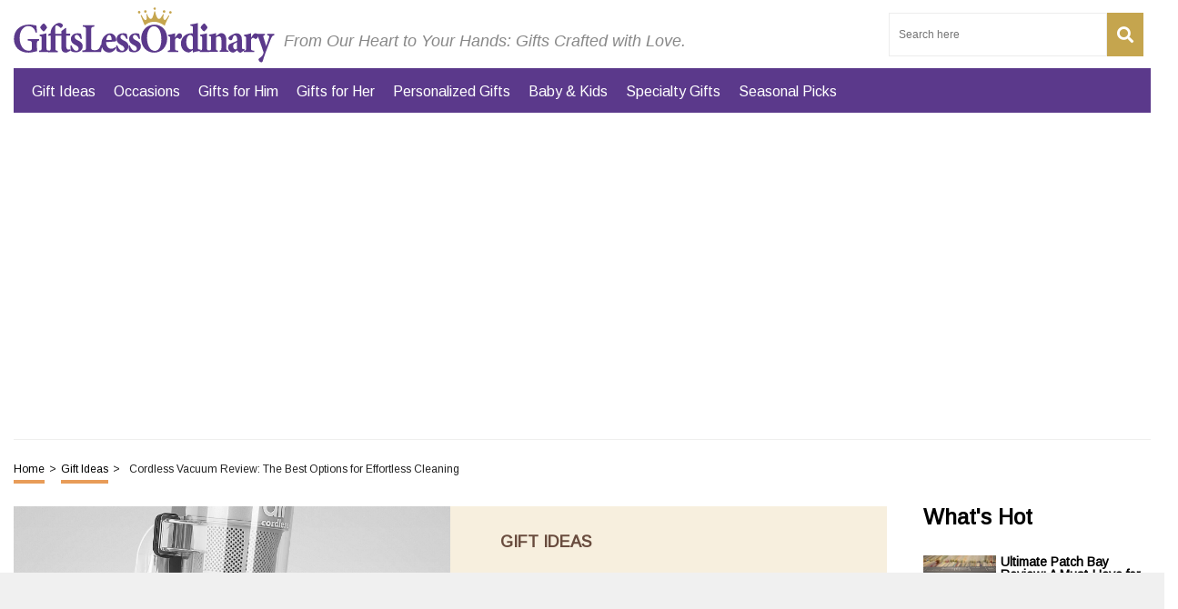

--- FILE ---
content_type: text/html; charset=utf-8
request_url: https://www.google.com/recaptcha/api2/aframe
body_size: 267
content:
<!DOCTYPE HTML><html><head><meta http-equiv="content-type" content="text/html; charset=UTF-8"></head><body><script nonce="DSsGmQyiteuZ7xgmIZ8XnQ">/** Anti-fraud and anti-abuse applications only. See google.com/recaptcha */ try{var clients={'sodar':'https://pagead2.googlesyndication.com/pagead/sodar?'};window.addEventListener("message",function(a){try{if(a.source===window.parent){var b=JSON.parse(a.data);var c=clients[b['id']];if(c){var d=document.createElement('img');d.src=c+b['params']+'&rc='+(localStorage.getItem("rc::a")?sessionStorage.getItem("rc::b"):"");window.document.body.appendChild(d);sessionStorage.setItem("rc::e",parseInt(sessionStorage.getItem("rc::e")||0)+1);localStorage.setItem("rc::h",'1768793249310');}}}catch(b){}});window.parent.postMessage("_grecaptcha_ready", "*");}catch(b){}</script></body></html>

--- FILE ---
content_type: application/javascript
request_url: https://giftslessordinary.com/wp-content/plugins/yith-infinite-scrolling-premium/assets/js/yith-infs.min.js?ver=1.1.9
body_size: 262
content:
/**
 * yith-infs.js
 *
 * @author Your Inspiration Themes
 * @package YITH Infinite Scrolling
 * @version 1.0.0
 */
jQuery(document).ready(function(n){"use strict";"undefined"!=typeof yith_infs_premium&&yith_infs_premium.options&&(n.fn.init_infinitescroll=function(){n.each(yith_infs_premium.options,function(i,t){n(t.nextSelector).length&&n(t.navSelector).length&&n(t.itemSelector).length&&n(t.contentSelector).length&&n.yit_infinitescroll(t)})},n.fn.init_infinitescroll(),n(document).on("yith-wcan-ajax-loading",function(){n(".yith-infs-button-wrapper").remove()}),n(document).on("yith-wcan-ajax-filtered woof_ajax_done facetwp-loaded",function(){n(window).unbind("yith_infs_start"),n.fn.init_infinitescroll()}))});